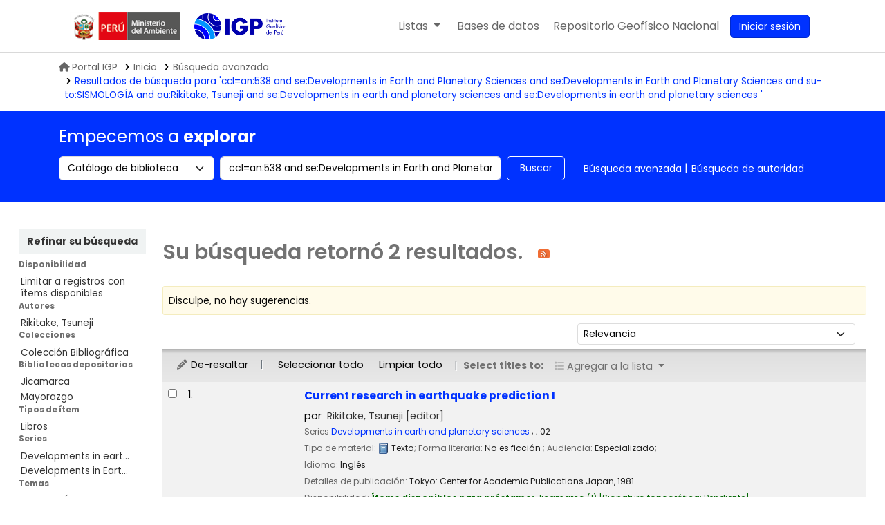

--- FILE ---
content_type: text/html; charset=UTF-8
request_url: https://biblioteca.igp.gob.pe/cgi-bin/koha/opac-search.pl?q=ccl=an%3A538%20and%20se%3ADevelopments%20in%20Earth%20and%20Planetary%20Sciences%20and%20se%3ADevelopments%20in%20Earth%20and%20Planetary%20Sciences%20and%20su-to%3ASISMOLOG%C3%8DA%20and%20au%3ARikitake%2C%20Tsuneji%20and%20se%3ADevelopments%20in%20earth%20and%20planetary%20sciences%20%20and%20se%3ADevelopments%20in%20earth%20and%20planetary%20sciences%20&sort_by=relevance_dsc&limit=au:Rikitake,%20Tsuneji
body_size: 14946
content:






















 
 
 
 
 



<!DOCTYPE html>
<!-- TEMPLATE FILE: opac-results.tt -->









<html lang="es-ES" class="no-js">
<head>

<title>
  Resultados de la búsqueda para 'ccl=an:538 and se:Developments in Earth and Planetary Sciences and se:Developments in Earth and Planetary Sciences and su-to:SISMOLOGÍA and au:Rikitake, Tsuneji and se:Developments in earth and planetary sciences  and se:Developments in earth and planetary sciences '   &rsaquo; Biblioteca IGP Koha </title>
<meta name="robots" content="noindex">



<meta http-equiv="Content-Type" content="text/html; charset=utf-8" />
<meta name="generator" content="Koha" /> <!-- leave this for stats -->
<meta name="viewport" content="width=device-width, initial-scale=1" />
<meta name="csrf-token" content="3bdb1b30498409a06151acc796a08c4786685610,c462979231815f15338267e7555b207d19e22b64,1768505841">


<link rel="shortcut icon" href="https://repositorio.igp.gob.pe/assets/igp/images/favicons/favicon.ico" type="image/x-icon" />
<link rel="apple-touch-icon" href="https://repositorio.igp.gob.pe/assets/igp/images/favicons/favicon.ico" type="image/x-icon" />

 
 
 


 <link type="text/css" href="/opac-tmpl/bootstrap-igp/css/opac_24.1100000.css" rel="stylesheet">




 <link href="/opac-tmpl/bootstrap-igp/css/print_24.1100000.css" type="text/css" rel="stylesheet" media="print">

<link rel="stylesheet" type="text/css" href="/opac-tmpl/bootstrap-igp/lib/swiper/swiper.min.css" />
<script src="/opac-tmpl/bootstrap-igp/lib/swiper/swiper.min.js"></script>

 <style>body{
  font-family: poppins;
}
.swiper-container {
  width: 100%;
}
.swiper-slide {
  min-height: 200px;
  text-align: center;
  font-size: 18px;
  background: #fff;
  /* Center slide text vertically */
  display: -webkit-box;
  display: -ms-flexbox;
  display: -webkit-flex;
  display: flex;
  -webkit-box-pack: center;
  -ms-flex-pack: center;
  -webkit-justify-content: center;
  justify-content: center;
  -webkit-box-align: center;
  -ms-flex-align: center;
  -webkit-align-items: center;
  align-items: center;
  /*opacity: .4;*/
  transition: all .5s;
  transform: scale(.9);
  width: 140px;

}
.swiper-slide.swiper-slide-active {
    opacity: 1;
    transform: scale(1);
}
.swiper-slide a {
  display: block;
  height: 200px;
  width: 100%;
}
[class^="swiper-button-"] {
  transition: all .3s ease;
  width: 20px;
  opacity: 0;
  visibility: hidden;
}
.swiper-container:hover .swiper-button-prev,
.swiper-container:hover .swiper-button-next {
  -webkit-transform: translateX(0);
  transform: translateX(0);
  opacity: 1;
  visibility: visible;
}        
.swiper-button-prev {
  -webkit-transform: translateX(20px);
  transform: translateX(20px);
}
.swiper-button-next {
  -webkit-transform: translateX(-20px);
  transform: translateX(-20px);
}
@media only screen and (max-width: 576px){
  .swiper-slide{
    max-width: 140px;
  }
}</style>





<script>
    var Koha = {};
    function _(s) { return s } // dummy function for gettext
    const is_logged_in = false
</script>

 <script src="/opac-tmpl/bootstrap-igp/es-ES/js/locale_data_24.1100000.js"></script>

<script src="/opac-tmpl/bootstrap-igp/js/Gettext_24.1100000.js"></script>
<script src="/opac-tmpl/bootstrap-igp/js/i18n_24.1100000.js"></script>

<link rel="stylesheet" type="text/css" href="/opac-tmpl/lib/fontawesome/css/fontawesome.min_24.1100000.css">
<link rel="stylesheet" href="/opac-tmpl/lib/fontawesome/css/brands.min_24.1100000.css" type="text/css">
<link rel="stylesheet" href="/opac-tmpl/lib/fontawesome/css/solid.min_24.1100000.css" type="text/css">
































































































<link href="/cgi-bin/koha/opac-search.pl?q=ccl=an%3A538%20and%20se%3ADevelopments%20in%20Earth%20and%20Planetary%20Sciences%20and%20se%3ADevelopments%20in%20Earth%20and%20Planetary%20Sciences%20and%20su-to%3ASISMOLOG%C3%8DA%20and%20au%3ARikitake%2C%20Tsuneji%20and%20se%3ADevelopments%20in%20earth%20and%20planetary%20sciences%20%20and%20se%3ADevelopments%20in%20earth%20and%20planetary%20sciences%20%20and%20au%3ARikitake%2C%20Tsuneji&count=50&sort_by=acqdate_dsc&format=rss" rel="alternate" title="Biblioteca IGP Buscar en fuente RSS" type="application/rss+xml" />
<link type="text/css" href="/opac-tmpl/lib/Chocolat/css/chocolat_24.1100000.css" rel="stylesheet">
</head>




 


 




 

<body ID="results" class="branch-default scrollto" >

































































































































<button id="scrolltocontent">Saltar al contenido principal</button>
<div id="wrapper">
	<div id="header-region" class="noprint ui-container">
		<nav class="navbar navbar-expand">
			<div id="logo-minam">
				<a class="navbar-brand" href="/cgi-bin/koha/opac-main.pl">
			</div>
			<div id="logo">
				<a class="navbar-brand" href="/cgi-bin/koha/opac-main.pl">
					 Biblioteca IGP  </a>
			</div>
			<div class="navbar-igp-right">
				
				
				<ul id="cart-list-nav" class="navbar-nav">
					
					<li class="divider-vertical"></li>
					
						
						<li class="nav-item dropdown mr-4">
							<a aria-expanded="false" aria-haspopup="true" aria-label="Mostrar desplegable con información detallada de lista" class="nav-link dropdown-toggle" data-bs-toggle="dropdown" href="/cgi-bin/koha/opac-shelves.pl" id="listsmenu" role="button" title="Mostrar listas"> <span class="listslabel">Listas</span>
							</a>
							<div aria-labelledby="listsmenu" role="menu" class="dropdown-menu">
								
								<a class="dropdown-item" href="/cgi-bin/koha/opac-shelves.pl?op=list&amp;public=1" tabindex="-1" role="menuitem"><strong>Listas públicas</strong></a>
								
								
								<a class="dropdown-item" href="/cgi-bin/koha/opac-shelves.pl?op=view&amp;shelfnumber=10&amp;sortfield=title" tabindex="-1" role="menuitem">Sismología</a>
								
								
								
								<a class="dropdown-item" href="/cgi-bin/koha/opac-shelves.pl?op=view&amp;shelfnumber=11&amp;sortfield=title" tabindex="-1" role="menuitem">Geodinámica</a>
								
								
								
								<a class="dropdown-item" href="/cgi-bin/koha/opac-shelves.pl?op=view&amp;shelfnumber=12&amp;sortfield=title" tabindex="-1" role="menuitem">Vulcanología</a>
								
								
								
								<a class="dropdown-item" href="/cgi-bin/koha/opac-shelves.pl?op=view&amp;shelfnumber=14&amp;sortfield=title" tabindex="-1" role="menuitem">Meteorología</a>
								
								
								
								<a class="dropdown-item" href="/cgi-bin/koha/opac-shelves.pl?op=view&amp;shelfnumber=15&amp;sortfield=title" tabindex="-1" role="menuitem">Climatología</a>
								
								
								
								<a class="dropdown-item" href="/cgi-bin/koha/opac-shelves.pl?op=view&amp;shelfnumber=16&amp;sortfield=title" tabindex="-1" role="menuitem">Aeronomía</a>
								
								
								
								<a class="dropdown-item" href="/cgi-bin/koha/opac-shelves.pl?op=view&amp;shelfnumber=17&amp;sortfield=title" tabindex="-1" role="menuitem">Astronomía</a>
								
								
								
								<a class="dropdown-item" href="/cgi-bin/koha/opac-shelves.pl?op=view&amp;shelfnumber=18&amp;sortfield=title" tabindex="-1" role="menuitem">Administración pública</a>
								
								
								
								<a class="dropdown-item" href="/cgi-bin/koha/opac-shelves.pl?op=view&amp;shelfnumber=19&amp;sortfield=title" tabindex="-1" role="menuitem">Oceanografía</a>
								
								
								
								
								<a class="dropdown-item listmenulink" href="/cgi-bin/koha/opac-shelves.pl?op=list&amp;public=1" tabindex="-1" role="menuitem">Ver todo</a>
								
								
								
								<div class="dropdown-divider"></div>
								
								
								<a class="dropdown-item" href="/cgi-bin/koha/opac-shelves.pl?op=list&amp;public=0" tabindex="-1" role="menuitem"><strong>Sus listas</strong></a>
								
								<a class="dropdown-item" href="/cgi-bin/koha/opac-shelves.pl?op=add_form" tabindex="-1" role="menuitem">Ingrese para crear sus propias listas</a>
								
								
							</div> <!-- / .dropdown-menu -->
						</li> <!-- / .nav-item.dropdown -->
						
					
						
						<li class="divider-vertical"></li>
						<li class="nav-item dropdown mr-4 nav-item-help">
							<a aria-expanded="false" aria-haspopup="true" aria-label="Mostrar desplegable de ayuda" class="nav-link dropdown-toggle" data-bs-toggle="dropdown" id="helpmenu" role="button" title="Mostrar ayuda"><span class="listslabel">Ayuda</span>
							</a>
							<div aria-labelledby="helpmenu" role="menu" class="dropdown-menu">
								<a class="dropdown-item" href="" tabindex="-1" role="menuitem" data-bs-toggle="modal" data-bs-target="#news_modal" id="openModalIsbn">1. Datos sobre el ISBN</a>
								<a class="dropdown-item" tabindex="-1" role="menuitem" href="/opac-tmpl/bootstrap-igp/Manual-de-usuario_Koha.pdf">2. Manual de usuario</a>
								<a class="dropdown-item" tabindex="-1" role="menuitem" href="/cgi-bin/koha/opac-page.pl?page_id=16">3. Políticas de uso</a>
							</div>
						</li> <!-- / .nav-item.dropdown -->
						<li class="divider-vertical"></li>
						<li class="nav-item mr-4 nav-item-bd">
							<a class="nav-link" href="/cgi-bin/koha/opac-main.pl#database" id="dblink" role="button" title="bases de datos">
								<span class="checkout-label">Bases de datos</span>
							</a>
						</li>
						<li class="divider-vertical"></li>
						<li class="nav-item mr-4 nav-item-regen">
							<a class="nav-link" data-bs-target="#regen_modal" data-bs-toggle="modal" href="javascript:void(0)" id="openModalRegen" role="menuitem" title="REGEN">
								<span class="checkout-label desktop-content">Repositorio Geofísico Nacional</span>
								<span class="checkout-label mobile-content">REGEN</span>
							</a>
						</li>

				</ul> <!-- / .navbar-nav -->
				
				
				
				
				<ul id="members" class="navbar-nav">
					<li class="nav-item dropdown dropdown-menu-end">
						
						
						
						<a aria-label="Ingresar a su cuenta" class="nav-link login-link loginModal-trigger" href="/cgi-bin/koha/opac-user.pl"><i class="fa fa-user fa-fw fa-icon-black fa-fw btn-sesion" aria-hidden="true"></i> <span class="userlabel btn btn-primary">Iniciar sesión</span></a>
						
						
						

						
					</li>
					<!-- Cookie consent button for non logged-in users -->
					
					<li style="display:none" id="cookieConsentDivider" class="divider-vertical" aria-hidden="true"></li>
					<li style="display:none" id="cookieConsentLi" class="nav-item" aria-hidden="true">
						<a class="nav-link" href="#" id="cookieConsentButton" name="Your cookies" role="button" title="Ver y ajustar cookies que haya consentido">
							<i class="fa fa-cookie-bite fa-fw fa-icon-black" aria-hidden="true"></i>
							<span class="cookieconsentlabel">Sus cookies consentidas</span>
						</a>
					</li>
					
					
					
					
				</ul>
				
			</div> <!-- / navbar-igp-right -->	
		</nav> <!-- /navbar -->
	</div> <!-- / header-region -->

	<!-- Login form hidden by default, used for modal window -->
	<div id="loginModal" class="modal" tabindex="-1" role="dialog" aria-labelledby="modalLoginLabel" aria-hidden="true">
		<div class="modal-dialog">
			<div class="modal-content">
				<div class="modal-header">
					<h1 class="modal-title" id="modalLoginLabel">Ingresar a su cuenta</h1>
					<button aria-label="Cerrar" class="btn-close" data-bs-dismiss="modal" type="button"></button>
				</div>
				<form action="/cgi-bin/koha/opac-user.pl" method="post" name="auth" id="modalAuth">
					<input type="hidden" name="csrf_token" value="3bdb1b30498409a06151acc796a08c4786685610,c462979231815f15338267e7555b207d19e22b64,1768505841" />

					<input type="hidden" name="has-search-query" id="has-search-query" value="" />
					<div class="modal-body">
						
						
						
						
						
						<input type="hidden" name="koha_login_context" value="opac" />
						<fieldset class="brief">
							<div class="local-login">
								
 <label for="muserid">Card number or username:</label>
<input type="text" id="muserid" name="login_userid" autocomplete="off" />
								<label for="mpassword">Contraseña:</label><input type="password" id="mpassword" name="login_password" autocomplete="off" />
								<fieldset class="action">
									<input type="hidden" name="op" value="cud-login" />
									<input class="btn btn-primary" type="submit" value="Ingresar" />
								</fieldset>
							</div>
							
							
							
						</fieldset>
						
					</div>
				</form> <!-- /#auth -->
			</div> <!-- /.modal-content -->
		</div> <!-- /.modal-dialog -->
	</div> <!-- /#modalAuth -->
	
<div class="igp-trail">
		<ul class="ui-container">	
			 
	<nav id="breadcrumbs" aria-label="Breadcrumb" class="breadcrumbs">
		<ol class="breadcrumb"> 
			<li class="breadcrumb-item">
				<a href="https://www.gob.pe/igp" title="IGP"><i class="fas fa-home mr-2">&#160;</i>Portal IGP</a> 
			</li>
 
 
 
 
 <li class="breadcrumb-item">
 
 <a href="/cgi-bin/koha/opac-main.pl" title="Inicio">Inicio</a>
 
 </li>
 

 <li class="breadcrumb-item">
 
			<a href="/cgi-bin/koha/opac-search.pl">Búsqueda avanzada</a>
			
 </li>
 

			
			
 
 <li class="breadcrumb-item active">
 <a href="#" aria-current="page">
 
			
			<span title="Ha buscado para 'an:538 and se:Developments in Earth and Planetary Sciences and se:Developments in Earth and Planetary Sciences and su-to:SISMOLOGÍA and au:Rikitake, Tsuneji and se:Developments in earth and planetary sciences  and se:Developments in earth and planetary sciences '">Resultados de búsqueda para 'ccl=an:538 and se:Developments in Earth and Planetary Sciences and se:Developments in Earth and Planetary Sciences and su-to:SISMOLOGÍA and au:Rikitake, Tsuneji and se:Developments in earth and planetary sciences  and se:Developments in earth and planetary sciences '</span>
			
			
 </a>
 </li>
 
 		</ol>
 	</nav>

		</ul>
 	</div>
	







































































































<div class="search-section mb-4 d-print-none">
	<div class="ui-container">
		
		<div class="row">
			<h2> Empecemos a <b> explorar </b> </h2>
		</div>
		<div class="row">
			<div class="col pb-3">
				<div id="opac-main-search" class="mastheadsearch row">
					
					<form name="searchform" method="get" action="/cgi-bin/koha/opac-search.pl" id="searchform" class="col-md-12 col-lg-7 col-xl-8">
						<div class="row gx-2">
							<div class="col-sm-auto order-2 order-sm-2">
								<label for="masthead_search" class="visually-hidden">Search the catalog by:</label>
								<select name="idx" id="masthead_search" class="form-select">
									
									<option value="" data-placeholder=" Buscar por palabra clave">Catálogo de biblioteca</option>
									
									
									<option value="ti" data-placeholder=" Buscar por título">Título</option>
									
									
									<option value="au" data-placeholder=" Buscar por autor">Autor</option>
									
									
									<option value="su" data-placeholder=" Buscar por materia">Tema</option>
									
									
									<option value="nb" data-placeholder=" Buscar por ISBN">ISBN</option>
									
									
									<option value="ns" data-placeholder=" Buscar por ISSN">ISSN</option>
									
									
									<option value="se" data-placeholder=" Buscar por series">Series</option>
									
									
									
									<option value="callnum" data-placeholder=" Buscar por signatura topográfica">Signatura topográfica</option>
									
									
								</select>
							</div> <!-- /.col-sm-auto -->

							<div class="col order-4 order-sm-3">
								
								<label for="translControl1" class="visually-hidden">Buscar en el catálogo por palabra clave</label>
								<input class="transl1 form-control" id="translControl1" name="q" placeholder="Buscar en el catálogo por palabra clave" type="text" value="ccl=an:538 and se:Developments in Earth and Planetary Sciences and se:Developments in Earth and Planetary Sciences and su-to:SISMOLOGÍA and au:Rikitake, Tsuneji and se:Developments in earth and planetary sciences  and se:Developments in earth and planetary sciences " /><span id="translControl"></span>
								
							</div> <!-- /.col -->

							
							
							
							
							

							<div class="order-5 col-sm-auto">
								<button aria-label="Buscar" class="btn btn-outline" id="searchsubmit" title="Buscar" type="submit">
									Buscar
								</button>
							</div>

						</div> <!-- /.form-row -->
						<input type="hidden" name="weight_search" value="1">
					</form>
					
					<ul class="nav col-auto" id="moresearches">
						<li class="nav-item">
							<a href="/cgi-bin/koha/opac-search.pl">Búsqueda avanzada</a>
						</li>
						
						
						
						<li class="nav-item">
							<a href="/cgi-bin/koha/opac-authorities-home.pl">Búsqueda de autoridad</a>
						</li>
						
						
						
						
						
						
						
						
						
 

					</ul> <!-- /.nav#moresearches -->
				</div><!-- /#opac-main-search -->
			</div> <!-- /.col -->
		</div> <!-- /.row -->
		

		
	</div> <!-- /.container-fluid -->
</div>

 <div class="main">
 

 <div class="container-fluid">
 <div class="row">
 
 <div class="col-lg-2">
 <div id="facetcontainer">
 <!-- FACETS START -->
 


























 <div id="search-facets">
 <h2><a href="#" class="menu-collapse-toggle">Refinar su búsqueda</a></h2>
 <ul class="menu-collapse">
 
 <li id="availability_facet"><h3 id="facet-availability">Disponibilidad</h3>
 <ul>
 <li>
 
 <a href="/cgi-bin/koha/opac-search.pl?q=ccl=an%3A538%20and%20se%3ADevelopments%20in%20Earth%20and%20Planetary%20Sciences%20and%20se%3ADevelopments%20in%20Earth%20and%20Planetary%20Sciences%20and%20su-to%3ASISMOLOG%C3%8DA%20and%20au%3ARikitake%2C%20Tsuneji%20and%20se%3ADevelopments%20in%20earth%20and%20planetary%20sciences%20%20and%20se%3ADevelopments%20in%20earth%20and%20planetary%20sciences%20%20and%20au%3ARikitake%2C%20Tsuneji&amp;sort_by=relevance_dsc&amp;limit=available">Limitar a registros con ítems disponibles</a>
 
 </li>
 </ul>
 
 </li>

 
 
 <li id="au_id">
 
 <h3 id="facet-authors">Autores</h3>
 
 <ul>
 
 
 
 
 
 
 
 
 
 
 
 <li>
 
 
 
 <span class="facet-label"><a href="/cgi-bin/koha/opac-search.pl?q=ccl=an%3A538%20and%20se%3ADevelopments%20in%20Earth%20and%20Planetary%20Sciences%20and%20se%3ADevelopments%20in%20Earth%20and%20Planetary%20Sciences%20and%20su-to%3ASISMOLOG%C3%8DA%20and%20au%3ARikitake%2C%20Tsuneji%20and%20se%3ADevelopments%20in%20earth%20and%20planetary%20sciences%20%20and%20se%3ADevelopments%20in%20earth%20and%20planetary%20sciences%20%20and%20au%3ARikitake%2C%20Tsuneji&amp;sort_by=relevance_dsc&amp;count=20&limit=au:Rikitake,%20Tsuneji" title="Rikitake, Tsuneji">Rikitake, Tsuneji</a></span>
 
 
 </li>
 
 
 </ul>
 </li>
 
 
 
 <li id="ccode_id">
 
 <h3 id="facet-collections">Colecciones</h3>
 
 <ul>
 
 
 
 
 
 
 
 
 
 
 
 <li>
 
 
 
 <span class="facet-label"><a href="/cgi-bin/koha/opac-search.pl?q=ccl=an%3A538%20and%20se%3ADevelopments%20in%20Earth%20and%20Planetary%20Sciences%20and%20se%3ADevelopments%20in%20Earth%20and%20Planetary%20Sciences%20and%20su-to%3ASISMOLOG%C3%8DA%20and%20au%3ARikitake%2C%20Tsuneji%20and%20se%3ADevelopments%20in%20earth%20and%20planetary%20sciences%20%20and%20se%3ADevelopments%20in%20earth%20and%20planetary%20sciences%20%20and%20au%3ARikitake%2C%20Tsuneji&amp;sort_by=relevance_dsc&amp;count=20&limit=ccode:COBI" title="COBI">Colección Bibliográfica</a></span>
 
 
 </li>
 
 
 </ul>
 </li>
 
 
 
 <li id="holdingbranch_id">
 
 <h3 id="facet-holding-libraries">Bibliotecas depositarias</h3>
 
 <ul>
 
 
 
 
 
 
 
 
 
 
 
 <li>
 
 
 
 <span class="facet-label"><a href="/cgi-bin/koha/opac-search.pl?q=ccl=an%3A538%20and%20se%3ADevelopments%20in%20Earth%20and%20Planetary%20Sciences%20and%20se%3ADevelopments%20in%20Earth%20and%20Planetary%20Sciences%20and%20su-to%3ASISMOLOG%C3%8DA%20and%20au%3ARikitake%2C%20Tsuneji%20and%20se%3ADevelopments%20in%20earth%20and%20planetary%20sciences%20%20and%20se%3ADevelopments%20in%20earth%20and%20planetary%20sciences%20%20and%20au%3ARikitake%2C%20Tsuneji&amp;sort_by=relevance_dsc&amp;count=20&limit=holdingbranch:3" title="3">Jicamarca</a></span>
 
 
 </li>
 
 
 
 
 <li>
 
 
 
 <span class="facet-label"><a href="/cgi-bin/koha/opac-search.pl?q=ccl=an%3A538%20and%20se%3ADevelopments%20in%20Earth%20and%20Planetary%20Sciences%20and%20se%3ADevelopments%20in%20Earth%20and%20Planetary%20Sciences%20and%20su-to%3ASISMOLOG%C3%8DA%20and%20au%3ARikitake%2C%20Tsuneji%20and%20se%3ADevelopments%20in%20earth%20and%20planetary%20sciences%20%20and%20se%3ADevelopments%20in%20earth%20and%20planetary%20sciences%20%20and%20au%3ARikitake%2C%20Tsuneji&amp;sort_by=relevance_dsc&amp;count=20&limit=holdingbranch:1" title="1">Mayorazgo</a></span>
 
 
 </li>
 
 
 </ul>
 </li>
 
 
 
 <li id="itype_id">
 
 <h3 id="facet-itemtypes">Tipos de ítem</h3>
 
 <ul>
 
 
 
 
 
 
 
 
 
 
 
 <li>
 
 
 
 <span class="facet-label"><a href="/cgi-bin/koha/opac-search.pl?q=ccl=an%3A538%20and%20se%3ADevelopments%20in%20Earth%20and%20Planetary%20Sciences%20and%20se%3ADevelopments%20in%20Earth%20and%20Planetary%20Sciences%20and%20su-to%3ASISMOLOG%C3%8DA%20and%20au%3ARikitake%2C%20Tsuneji%20and%20se%3ADevelopments%20in%20earth%20and%20planetary%20sciences%20%20and%20se%3ADevelopments%20in%20earth%20and%20planetary%20sciences%20%20and%20au%3ARikitake%2C%20Tsuneji&amp;sort_by=relevance_dsc&amp;count=20&limit=itype:BK" title="BK">Libros</a></span>
 
 
 </li>
 
 
 </ul>
 </li>
 
 
 
 <li id="se_id">
 
 <h3 id="facet-series">Series</h3>
 
 <ul>
 
 
 
 
 
 
 
 
 
 
 
 <li>
 
 
 
 <span class="facet-label"><a href="/cgi-bin/koha/opac-search.pl?q=ccl=an%3A538%20and%20se%3ADevelopments%20in%20Earth%20and%20Planetary%20Sciences%20and%20se%3ADevelopments%20in%20Earth%20and%20Planetary%20Sciences%20and%20su-to%3ASISMOLOG%C3%8DA%20and%20au%3ARikitake%2C%20Tsuneji%20and%20se%3ADevelopments%20in%20earth%20and%20planetary%20sciences%20%20and%20se%3ADevelopments%20in%20earth%20and%20planetary%20sciences%20%20and%20au%3ARikitake%2C%20Tsuneji&amp;sort_by=relevance_dsc&amp;count=20&limit=se:Developments%20in%20earth%20and%20planetary%20sciences" title="Developments in earth and planetary sciences">Developments in eart...</a></span>
 
 
 </li>
 
 
 
 
 <li>
 
 
 
 <span class="facet-label"><a href="/cgi-bin/koha/opac-search.pl?q=ccl=an%3A538%20and%20se%3ADevelopments%20in%20Earth%20and%20Planetary%20Sciences%20and%20se%3ADevelopments%20in%20Earth%20and%20Planetary%20Sciences%20and%20su-to%3ASISMOLOG%C3%8DA%20and%20au%3ARikitake%2C%20Tsuneji%20and%20se%3ADevelopments%20in%20earth%20and%20planetary%20sciences%20%20and%20se%3ADevelopments%20in%20earth%20and%20planetary%20sciences%20%20and%20au%3ARikitake%2C%20Tsuneji&amp;sort_by=relevance_dsc&amp;count=20&limit=se:Developments%20in%20Earth%20and%20Planetary%20Sciences" title="Developments in Earth and Planetary Sciences">Developments in Eart...</a></span>
 
 
 </li>
 
 
 </ul>
 </li>
 
 
 
 <li id="su-to_id">
 
 <h3 id="facet-topics">Temas</h3>
 
 <ul>
 
 
 
 
 
 
 
 
 
 
 
 <li>
 
 
 
 <span class="facet-label"><a href="/cgi-bin/koha/opac-search.pl?q=ccl=an%3A538%20and%20se%3ADevelopments%20in%20Earth%20and%20Planetary%20Sciences%20and%20se%3ADevelopments%20in%20Earth%20and%20Planetary%20Sciences%20and%20su-to%3ASISMOLOG%C3%8DA%20and%20au%3ARikitake%2C%20Tsuneji%20and%20se%3ADevelopments%20in%20earth%20and%20planetary%20sciences%20%20and%20se%3ADevelopments%20in%20earth%20and%20planetary%20sciences%20%20and%20au%3ARikitake%2C%20Tsuneji&amp;sort_by=relevance_dsc&amp;count=20&limit=su-to:PREDICCI%C3%93N%20DEL%20TERREMOTO" title="PREDICCIÓN DEL TERREMOTO">PREDICCIÓN DEL TERRE...</a></span>
 
 
 </li>
 
 
 
 
 <li>
 
 
 
 <span class="facet-label"><a href="/cgi-bin/koha/opac-search.pl?q=ccl=an%3A538%20and%20se%3ADevelopments%20in%20Earth%20and%20Planetary%20Sciences%20and%20se%3ADevelopments%20in%20Earth%20and%20Planetary%20Sciences%20and%20su-to%3ASISMOLOG%C3%8DA%20and%20au%3ARikitake%2C%20Tsuneji%20and%20se%3ADevelopments%20in%20earth%20and%20planetary%20sciences%20%20and%20se%3ADevelopments%20in%20earth%20and%20planetary%20sciences%20%20and%20au%3ARikitake%2C%20Tsuneji&amp;sort_by=relevance_dsc&amp;count=20&limit=su-to:SISMOLOG%C3%8DA" title="SISMOLOGÍA">SISMOLOGÍA</a></span>
 
 
 </li>
 
 
 
 
 <li>
 
 
 
 <span class="facet-label"><a href="/cgi-bin/koha/opac-search.pl?q=ccl=an%3A538%20and%20se%3ADevelopments%20in%20Earth%20and%20Planetary%20Sciences%20and%20se%3ADevelopments%20in%20Earth%20and%20Planetary%20Sciences%20and%20su-to%3ASISMOLOG%C3%8DA%20and%20au%3ARikitake%2C%20Tsuneji%20and%20se%3ADevelopments%20in%20earth%20and%20planetary%20sciences%20%20and%20se%3ADevelopments%20in%20earth%20and%20planetary%20sciences%20%20and%20au%3ARikitake%2C%20Tsuneji&amp;sort_by=relevance_dsc&amp;count=20&limit=su-to:TERREMOTOS" title="TERREMOTOS">TERREMOTOS</a></span>
 
 
 </li>
 
 
 </ul>
 </li>
 
 
 </ul>
 </div> <!-- / #search-facets -->

 


 <!-- FACETS END -->
 </div>
 </div>
 

 
 <div class="col-lg-10 maincontent">
 

 
 
 <h1 id="numresults">
 Su búsqueda retornó 2 resultados. <a aria-label="Suscribirse a esta búsqueda" class="btn btn-link rsssearchlink noprint" href="/cgi-bin/koha/opac-search.pl?q=ccl=an%3A538%20and%20se%3ADevelopments%20in%20Earth%20and%20Planetary%20Sciences%20and%20se%3ADevelopments%20in%20Earth%20and%20Planetary%20Sciences%20and%20su-to%3ASISMOLOG%C3%8DA%20and%20au%3ARikitake%2C%20Tsuneji%20and%20se%3ADevelopments%20in%20earth%20and%20planetary%20sciences%20%20and%20se%3ADevelopments%20in%20earth%20and%20planetary%20sciences%20%20and%20au%3ARikitake%2C%20Tsuneji&count=50&sort_by=acqdate_dsc&format=rss">
 <i aria-hidden="true" class="fa fa-rss rsssearchicon" title="Suscribirse a esta búsqueda"></i>
 </a>
 </h1>
 
 
 

 <div id="userresults">
 
 <div id="didyoumean">¿No encontró lo que esperaba? Pruebe buscando <a href="/cgi-bin/koha/svc/suggestion?render=standalone&amp;q=ccl%3Dan%3A538%20and%20se%3ADevelopments%20in%20Earth%20and%20Planetary%20Sciences%20and%20se%3ADevelopments%20in%20Earth%20and%20Planetary%20Sciences%20and%20su-to%3ASISMOLOG%C3%8DA%20and%20au%3ARikitake%2C%20Tsuneji%20and%20se%3ADevelopments%20in%20earth%20and%20planetary%20sciences%20%20and%20se%3ADevelopments%20in%20earth%20and%20planetary%20sciences%20">sugerencias</a></div>
 

 
 
 
 

 <!-- Search Results Table -->
 

 <div class="searchresults">
 <form action="/cgi-bin/koha/opac-search.pl" method="get" name="bookbag_form" id="bookbag_form">
 <legend class="sr-only">Ordenar</legend>
 
 
 <input type="hidden" name="q" value="ccl=an:538 and se:Developments in Earth and Planetary Sciences and se:Developments in Earth and Planetary Sciences and su-to:SISMOLOGÍA and au:Rikitake, Tsuneji and se:Developments in earth and planetary sciences  and se:Developments in earth and planetary sciences  and au:Rikitake, Tsuneji"/>
 
 
 

 <div id="floating" class="">
 <div id="toolbar" class="toolbar row align-items-center">
 <div id="top-pages" class="col">
 


 </div>
 
 <div class="sort_by col-sm-auto">
 <label for="sort_by" class="sr-only">Ordenar por:</label>
 <select id="sort_by" class="resort form-select form-select-sm" name="sort_by">
 <option value="relevance">Relevancia</option>
<optgroup label="Popularidad">
 
 <option value="popularity_dsc">Popularidad (mayor a menor)</option>
 
 
 <option value="popularity_asc">Popularidad (menor a mayor)</option>
 
</optgroup>
<optgroup label="Autor">
 
 <option value="author_az">Autor (A-Z)</option>
 
 
 <option value="author_za">Autor (Z-A)</option>
 
</optgroup>
<optgroup label="Signatura topográfica">
 
 <option value="call_number_asc">Signatura topográfica (0-9 a A-Z)</option>
 
 
 <option value="call_number_dsc">Signatura topográfica (Z-A a 9-0)</option>
 
</optgroup>
<optgroup label="Fechas">
 
 <option value="pubdate_dsc">Publicación/Fecha de Copyright: Nuevos a viejos</option>
 
 
 <option value="pubdate_asc">Publicación/Fecha de Copyright: Viejos a nuevos</option>
 
 
 <option value="acqdate_dsc">Fecha de adquisición: Nuevos a viejos</option>
 
 
 <option value="acqdate_asc">Fecha de adquisición: Viejos a nuevos</option>
 
</optgroup>
<optgroup label="Título">
 
 <option value="title_az">Título (A-Z)</option>
 
 
 <option value="title_za">Título (Z-A)</option>
 
</optgroup>

 </select>

 
 </div> <!-- /.sort_by -->
 <div id="sortsubmit" class="sort_by col-auto">
 <input class="btn btn-primary btn-sm clearfix" type="submit" value="Ir" />
 </div> <!-- /.sort_by -->
 
 </div> <!-- / #toolbar -->

 <div class="selections-toolbar toolbar noprint">
 
 <div class="highlight_controls noprint">
 <a href="#" class="btn btn-link btn-sm highlight_toggle" id="highlight_toggle_off"><i class="fa-fw fa-solid fa-pencil" aria-hidden="true"></i> De-resaltar</a>
 <a href="#" class="btn btn-link btn-sm highlight_toggle" id="highlight_toggle_on"><i class="fa-fw fa-solid fa-pencil" aria-hidden="true"></i> Resaltar</a>
 </div>
 

 <div class="check_control">
 <!-- checkall, clearall are now needed for placehold -->
 <span class="clearall">
 <a id="CheckAll" class="btn btn-link btn-sm" href="#">Seleccionar todo</a>
 </span>
 <span class="checkall">
 <a id="CheckNone" class="btn btn-link btn-sm" href="#">Limpiar todo</a>
 </span>
 </div>

 <div class="links">
 
 <span class="selections">Seleccionar títulos para:</span>
 

 

 
 <div class="btn-group">
 <button type="button" class="btn btn-link btn-xs dropdown-toggle" data-bs-toggle="dropdown" aria-haspopup="true" aria-expanded="false">
 <i class="fa fa-list" aria-hidden="true"></i> Agregar a la lista <span class="caret"></span>
 </button>
 <div class="dropdown-menu">
 
 
 <div class="dropdown-divider"></div>
 
 <a href="#" class="dropdown-item addtolist newlist">Nueva lista</a>
 </div>
 </div>
 

 

 

 
 </div> <!-- / .links -->
 
</div> <!-- / .selections-toolbar -->

 </div> <!-- /#floating -->

 <!-- TABLE RESULTS START -->
 <table class="table table-striped">
 <caption class="sr-only">Resultados</caption>

 <!-- Actual Search Results -->
 
 <tr>
 
 
 
 
 <td class="selectcol">
 
 
 <input aria-label="Seleccionar resultado de búsqueda: Current research in earthquake prediction I" class="cb" id="bib11979" name="biblionumber" type="checkbox" value="11979" /> <label for="bib11979"></label>
 
 
 </td>

 
 <td class="numcol">
 
 1.
 
 </td>

 
 
 <td class="covercol">
 
<div class="bookcover">
 <div class="cover-slider cover-slides itemtype_BK" data-biblionumber="11979" data-title="Current research in earthquake prediction I" data-isbn="902771133X" data-isbn="902771133X">
 
 <div class="cover-image local-coverimg">
 <a href="/cgi-bin/koha/opac-image.pl?biblionumber=11979">
 <span class="11979" id="local-thumbnail-11979" data-link="/cgi-bin/koha/opac-image.pl?biblionumber=11979"></span>
 </a>
 <div class="hint">Imagen de cubierta local</div>
 </div>
 

 

 

 

 

 

 
 

 
 </div> <!-- /.cover-slider -->

</div><!-- / .bookcover -->

 </td>
 
 
 <td class="bibliocol">
 
 <!-- COinS / Openurl -->
 <span class="Z3988" title="ctx_ver=Z39.88-2004&amp;amp;rft_val_fmt=info%3Aofi%2Ffmt%3Akev%3Amtx%3Abook&amp;amp;rft.genre=book&amp;amp;rft.btitle=Current%20research%20in%20earthquake%20prediction%20I&amp;amp;rft.isbn=90-277-1133-X&amp;amp;rft.au=Rikitake%2C%20Tsuneji&amp;amp;rft.pub=Center%20for%20Academic%20Publications%20Japan%2C&amp;amp;rft.date=1981"></span>
 
 <div id="title_summary_11979" class="title_summary">

 

<a href="/cgi-bin/koha/opac-detail.pl?biblionumber=11979" class="title">Current research in earthquake prediction I </a><span class="byAuthor">por</span> <ul class="author resource_list"><li><a href="/cgi-bin/koha/opac-search.pl?q=an:2064">Rikitake, Tsuneji<span class="relatorcode"> [editor]</span></a></li></ul><span class="results_summary series"><span class="label">Series </span><a href="/cgi-bin/koha/opac-search.pl?q=se,phr:%22Developments%20in%20earth%20and%20planetary%20sciences%20%22">Developments in earth and planetary sciences</a> ; ; 02</span><div class="results_summary type">
<span class="results_material_type"><span class="label">Tipo de material: </span><img alt="Texto" class="materialtype mt_icon_BK" src="/opac-tmpl/lib/famfamfam/BK.png"> Texto</span><span class="results_contents_literary"><span class="label">; Forma literaria: </span>
 No es ficción </span><span class="results_audience"><span class="label">; Audiencia: </span>
 Especializado; </span> </div><span class="results_summary languages"><span class="language"><span class="label">Idioma: </span><span class="lang_code-eng">Inglés</span><span class="separator"> </span></span></span><div class="results_summary publisher">
<span class="label">Detalles de publicación: </span><span class="publisher_place" property="location">Tokyo:</span> <span property="name" class="publisher_name">Center for Academic Publications Japan,</span> <span property="datePublished" class="publisher_date">1981</span>
</div><div class="results_summary availability">
<span class="label">Disponibilidad: </span><span class="available reallyavailable"><span class="AvailabilityLabel"><strong>Ítems disponibles para préstamo: </strong></span><span class="ItemSummary"><span class="available"><span class="ItemBranch">Jicamarca</span> (1)<span class="CallNumberAndLabel"><span class="LabelCallNumber">Signatura topográfica: </span><span class="CallNumber">Pendiente</span></span>. </span></span></span>
</div>




 

 

 

 

 

 



 
 <div class="results_summary ratings">
 
 
 <div class="br-wrapper br-theme-fontawesome-stars">
 <div class="br-widget br-readonly">
 
 
 <a href="#"></a>
 
 
 
 <a href="#"></a>
 
 
 
 <a href="#"></a>
 
 
 
 <a href="#"></a>
 
 
 
 <a href="#"></a>
 
 
 </div>
 </div>

 
 <br />
 
 </div> <!-- / .results_summary -->
 

 <div class="actions-menu noprint">
 

 

 
 
 

 

 
 
 <span class="actions"><a class="addtoshelf btn btn-link btn-sm" href="/cgi-bin/koha/opac-addbybiblionumber.pl?biblionumber=11979"><i class="fa fa-fw fa-list" aria-hidden="true"></i> Guardar en listas</a></span>
 
 

 
</div>


 </div>

 </td>
 </tr>
 
 <tr>
 
 
 
 
 <td class="selectcol">
 
 
 <input aria-label="Seleccionar resultado de búsqueda: Earthquake forecasting and warning" class="cb" id="bib13486" name="biblionumber" type="checkbox" value="13486" /> <label for="bib13486"></label>
 
 
 </td>

 
 <td class="numcol">
 
 2.
 
 </td>

 
 
 <td class="covercol">
 
<div class="bookcover">
 <div class="cover-slider cover-slides itemtype_BK" data-biblionumber="13486" data-title="Earthquake forecasting and warning" data-isbn="9027712182" data-isbn="9027712182">
 
 <div class="cover-image local-coverimg">
 <a href="/cgi-bin/koha/opac-image.pl?biblionumber=13486">
 <span class="13486" id="local-thumbnail-13486" data-link="/cgi-bin/koha/opac-image.pl?biblionumber=13486"></span>
 </a>
 <div class="hint">Imagen de cubierta local</div>
 </div>
 

 

 

 

 

 

 
 

 
 </div> <!-- /.cover-slider -->

</div><!-- / .bookcover -->

 </td>
 
 
 <td class="bibliocol">
 
 <!-- COinS / Openurl -->
 <span class="Z3988" title="ctx_ver=Z39.88-2004&amp;amp;rft_val_fmt=info%3Aofi%2Ffmt%3Akev%3Amtx%3Abook&amp;amp;rft.genre=book&amp;amp;rft.btitle=Earthquake%20forecasting%20and%20warning&amp;amp;rft.isbn=90-277-1218-2&amp;amp;rft.au=Rikitake%2C%20Tsuneji&amp;amp;rft.pub=Center%20for%20Academic%20Publications%20Japan%2C&amp;amp;rft.date=1982"></span>
 
 <div id="title_summary_13486" class="title_summary">

 

<a href="/cgi-bin/koha/opac-detail.pl?biblionumber=13486" class="title">Earthquake forecasting and warning </a><span class="byAuthor">por</span> <ul class="author resource_list"><li><a href="/cgi-bin/koha/opac-search.pl?q=an:2064">Rikitake, Tsuneji<span class="relatorcode"> [autor]</span></a></li></ul><span class="results_summary series"><span class="label">Series </span><a href="/cgi-bin/koha/opac-search.pl?q=se,phr:%22Developments%20in%20Earth%20and%20Planetary%20Sciences%22">Developments in Earth and Planetary Sciences</a> ; , 3</span><div class="results_summary type">
<span class="results_material_type"><span class="label">Tipo de material: </span><img alt="Texto" class="materialtype mt_icon_BK" src="/opac-tmpl/lib/famfamfam/BK.png"> Texto</span><span class="results_format"><span class="label">; Formato: </span>
 caracteres normales </span><span class="results_contents_literary"></span><span class="results_audience"><span class="label">; Audiencia: </span>
 Especializado; </span> </div><span class="results_summary languages"><span class="language"><span class="label">Idioma: </span><span class="lang_code-eng">Inglés</span><span class="separator"> </span></span></span><div class="results_summary publisher">
<span class="label">Detalles de publicación: </span><span class="publisher_place" property="location">Dordrecht:</span> <span property="name" class="publisher_name">Center for Academic Publications Japan,</span> <span property="datePublished" class="publisher_date">1982</span>
</div><div class="results_summary availability">
<span class="label">Disponibilidad: </span><span class="available reallyavailable"><span class="AvailabilityLabel"><strong>Ítems disponibles para préstamo: </strong></span><span class="ItemSummary"><span class="available"><span class="ItemBranch">Mayorazgo</span> (1)<span class="CallNumberAndLabel"><span class="LabelCallNumber">Signatura topográfica: </span><span class="CallNumber">551.22/R58</span></span>. </span></span></span>
</div>




 

 

 

 

 

 



 
 <div class="results_summary ratings">
 
 
 <div class="br-wrapper br-theme-fontawesome-stars">
 <div class="br-widget br-readonly">
 
 
 <a href="#"></a>
 
 
 
 <a href="#"></a>
 
 
 
 <a href="#"></a>
 
 
 
 <a href="#"></a>
 
 
 
 <a href="#"></a>
 
 
 </div>
 </div>

 
 <br />
 
 </div> <!-- / .results_summary -->
 

 <div class="actions-menu noprint">
 

 

 
 
 

 

 
 
 <span class="actions"><a class="addtoshelf btn btn-link btn-sm" href="/cgi-bin/koha/opac-addbybiblionumber.pl?biblionumber=13486"><i class="fa fa-fw fa-list" aria-hidden="true"></i> Guardar en listas</a></span>
 
 

 
</div>


 </div>

 </td>
 </tr>
 
 </table>
 </form> <!-- / #bookbag_form -->

 <form id="hold_form" name="hold_form" method="get" action="/cgi-bin/koha/opac-reserve.pl">
 <!-- The value will be set by holdBiblioNums() in basket.js -->
 <input id="hold_form_biblios" type="hidden" name="biblionumbers" value=""/>
 </form>
 </div> <!-- / .searchresults -->

 <div id="bottom-pages">

</div>

 

 
 
 </div> <!-- / #userresults -->
 </div> <!-- /.span10/12 -->
 </div> <!-- / .row -->
 </div> <!-- / .container-fluid -->
 </div><!-- / .main -->




































































































 
 
 <div class="container-fluid">
 <div class="row">
 <div class="col">
 
 
 <div id="opaccredits">
 
 <div class="es-ES_item">
 
 <div class="es-ES_body">
<!-- Google tag (gtag.js) -->
<script async src="https://www.googletagmanager.com/gtag/js?id=G-WYG9W6DYMX"></script>
<script>
  window.dataLayer = window.dataLayer || [];
  function gtag(){dataLayer.push(arguments);}
  gtag('js', new Date());

  gtag('config', 'G-WYG9W6DYMX');
</script>

</div>
 </div>
 
 <div class="default_item">
 
 <div class="default_body"></div>
 </div>
 
 </div>
 

 </div>
 </div>
 </div>
 
 </div> <!-- / #wrapper in masthead.inc -->

 <footer class="footer pb-3 mt-4  d-print-none">
	<div class="ui-container ">
		<div class="row">
			<div class="col-md-3 mb-3">
				<h6 class="mb-3">Contáctanos</h6>
				<ul>
					<li><p>Lunes a Viernes de 08:30 a 16:30</p></li>
					<li>
						<p>
						Calle Badajoz Mz.Ñ Lt 08 y 09 , Urb. Mayorazgo 4ta Etapa - Ate - Lima - Lima - Perú
						</p>
					</li>
					<li>
						<p>
						<a class="footer__link" href="mailto:regen@igp.gob.pe">
							biblioteca@igp.gob.pe
						</a>
						</p>
					</li>
					<li><p>(51) 13172300</p></li>
				</ul>
			</div>
			<div class="col-md-3 mb-3">
				<h6 class="mb-3">Enlaces de interés</h6>
				<ul>
					<li class="mb-1">
						<a
						class="footer__link"
						target="_blank"
						href="https://www.gob.pe/institucion/igp/informes-publicaciones/3202358-sistema-de-gestion-antisoborno"
						>1. Consultas del ciudadano
						</a>
					</li>
					<li class="mb-1">
						<p>
						<a
						class="footer__link"
						target="_blank"
						href="https://www.gob.pe/institucion/igp/informes-publicaciones/3201185-sistema-de-gestion-de-la-calidad"
						>2. Reporte de inquietudes
						</a>
						</p>
					</li>
					<li class="mb-1">
						<p>
						<a
						class="footer__link"
						target="_blank"
						href="https://www.gob.pe/institucion/igp/informes-publicaciones/3200157-sistema-de-gestion-de-seguridad-de-la-informacion"
						>3. Denuncias de corupción
						</a>
						</p>
					</li>
					<li class="mb-1"> <a
						class="footer__link"
						target="_blank"
						href="https://www.gob.pe/institucion/igp/colecciones/6444-certificaciones-iso"
						>
						4. Certificaciones ISO’s
						</a></li>
					<li class="mb-1"> <a
						class="footer__link"
						target="_blank"
						href="https://www.gob.pe/institucion/igp/colecciones/6444-certificaciones-iso"
						>
						5. Solicitud de acceso a la infomación pública
						</a></li>
					<li class="mb-1"> <a
					class="footer__link"
					target="_blank"
					href="https://www.gob.pe/institucion/igp/colecciones/6444-certificaciones-iso"
					>
					6. Portal de transparencia
					</a></li>
				</ul>
			</div>
			<div class="col-md-4 mb-3">
				<h6 class="mb-3">Redes Sociales</h6>
				<ul class="social-icons justify-content-between">
					<li>
						<a class="footer__link icon-link" target="_blank" href="https://www.facebook.com/igp.peru" aria-label="Facebook">
								<i class="fab fa-facebook" aria-hidden="true"></i>
						</a>
					</li>
					<li>
							<a class="footer__link icon-link" target="_blank" href="https://twitter.com/igp_peru" aria-label="Twitter">
								<i class="fab fa-twitter" aria-hidden="true"></i>
							</a>
					</li>
					<li>
							<a class="footer__link icon-link" target="_blank" href="https://www.instagram.com/igp.peru" aria-label="Instagram">
								<i class="fab fa-instagram" aria-hidden="true"></i>
							</a>
					</li>
					
					<li>
						<a class="footer__link icon-link" target="_blank" href="https://www.linkedin.com/company/igpperu/" aria-label="Linkedin" >
							<i class="fab fa-linkedin" aria-hidden="true"></i>
						</a>
					</li>
					<li>
							<a class="footer__link icon-link" target="_blank" href="https://www.youtube.com/igp_videos" aria-label="Youtube">
								<i class="fab fa-youtube" aria-hidden="true"></i>
							</a>
					</li>
					<li>
						<a class="footer__link icon-link" target="_blank" href="https://www.tiktok.com/@igp.peru" aria-label="Tiktok">
						<i class="fa-brands fa-tiktok"></i>
						</a>
					</li>
					<li>
						<a class="footer__link icon-link" target="_blank" href="https://www.whatsapp.com/channel/igp.peru" aria-label="WhatsApp">
						<i class="fa-brands fa-whatsapp"></i>
						</a>
					</li>
					<li>
						<a class="footer__link icon-link" target="_blank" href="https://www.flickr.com/people/156092703@N08/" aria-label="Flickr">
							<i class="fab fa-flickr" aria-hidden="true"></i>
						</a>
					</li>
				<ul>
			</div>
			<div class="col-md-2 footer__slogan mb-3">
				<img src="/opac-tmpl/bootstrap-igp/images/logo_igp_white.png">						
				<div><span>Ciencia para protegernos.</span> </div>
				<div><span>Ciencia para avanzar</span> </div>
				<div class="footer__rights mt-2"><span>© 2024 IGP , todos los derechos reservados</span> </div>
			</div>
		</div>
	</div>
</footer>




<!-- CookieConsentedJS code that may run -->


<!-- JavaScript includes -->
<script src="/opac-tmpl/lib/jquery/jquery-3.6.0.min_24.1100000.js"></script>
<script src="/opac-tmpl/lib/jquery/jquery-migrate-3.3.2.min_24.1100000.js"></script>
<script src="/opac-tmpl/lib/bootstrap/js/bootstrap.bundle.min_24.1100000.js"></script>
<script src="/opac-tmpl/lib/fontfaceobserver/fontfaceobserver.min_24.1100000.js"></script>
<script src="/opac-tmpl/lib/enquire/enquire.min_24.1100000.js"></script>
<script>
    let logged_in_user_id = "";
</script>
<script src="/opac-tmpl/bootstrap-igp/js/global_24.1100000.js"></script>


<script>
    
        var query_desc = "an:538 and se:Developments in Earth and Planetary Sciences and se:Developments in Earth and Planetary Sciences and su-to:SISMOLOGÍA and au:Rikitake, Tsuneji and se:Developments in earth and planetary sciences  and se:Developments in earth and planetary sciences ";
        var querystring = "ccl=an:538 and se:Developments in Earth and Planetary Sciences and se:Developments in Earth and Planetary Sciences and su-to:SISMOLOGÍA and au:Rikitake, Tsuneji and se:Developments in earth and planetary sciences  and se:Developments in earth and planetary sciences ";
        var query_cgi = "q=ccl=an%3A538%20and%20se%3ADevelopments%20in%20Earth%20and%20Planetary%20Sciences%20and%20se%3ADevelopments%20in%20Earth%20and%20Planetary%20Sciences%20and%20su-to%3ASISMOLOG%C3%8DA%20and%20au%3ARikitake%2C%20Tsuneji%20and%20se%3ADevelopments%20in%20earth%20and%20planetary%20sciences%20%20and%20se%3ADevelopments%20in%20earth%20and%20planetary%20sciences%20%20and%20au%3ARikitake%2C%20Tsuneji";
    

    
    $(".print-large").on("click",function(){
        window.print();
        return false;
    });
    $(".addtoshelf").on("click",function(e){
        e.preventDefault();
        Dopop( this.href );
    });
    $("body").on("click", ".addtocart", function(e){
        e.preventDefault();
        var biblionumber = $(this).data("biblionumber");
        addRecord( biblionumber );
    });
    $("body").on("click", ".cartRemove", function(e){
        e.preventDefault();
        var biblionumber = $(this).data("biblionumber");
        delSingleRecord( biblionumber );
    });
    $(".clearsh").on("click", function(){
        return confirmDelete( _("¿Está seguro que desea eliminar su historial de búsqueda?") );
    });

</script>


 <script src="/opac-tmpl/bootstrap-igp/js/basket_24.1100000.js"></script>







 <script src="/opac-tmpl/bootstrap-igp/js/localcovers_24.1100000.js"></script>






<script src="/opac-tmpl/lib/js-cookie/js.cookie-3.0.1.min_24.1100000.js"></script>
<script>
$(document).ready(function() {
    if($('#searchsubmit').length) {
        $(document).on("click", '#searchsubmit', function(e) {
            Cookies.remove("form_serialized", { path: '/'});
            Cookies.remove("form_serialized_limits", { path: '/'});
            Cookies.remove("search_path_code", { path: '/'});
        });
    }
});
</script>




<script src="/opac-tmpl/lib/dayjs/dayjs.min_24.1100000.js"></script>
<script src="/opac-tmpl/lib/dayjs/plugin/timezone_24.1100000.js"></script>
<script src="/opac-tmpl/lib/dayjs/plugin/utc_24.1100000.js"></script>
<script>
    dayjs.extend(window.dayjs_plugin_utc);
    dayjs.extend(window.dayjs_plugin_timezone);
</script>

<!-- js-date-format.inc -->
<script>
    (function() {
        var def_date_format = 'metric';
        var def_time_format = '24hr';
        var def_tz = 'America/Lima';

        var get_date_pattern = function(format) {
            var date_pattern = 'YYYY-MM-DD';
            if(format == 'us') date_pattern = 'MM/DD/YYYY';
            if(format == 'metric') date_pattern = 'DD/MM/YYYY';
            if(format == 'dmydot') date_pattern = 'DD.MM.YYYY';
            return date_pattern;
        };

        var get_time_pattern = function(format) {
            var time_pattern = 'HH:mm';
            if(format == '12hr') time_pattern = 'hh:mm a';
            return time_pattern;
        };

        /*
         * A JS equivilent of the KohaDates TT Plugin. Passed an rfc3339 formatted date string,
         * or JS Date, the function will return a date string formatted as per the koha instance config.
         * Optionally accepts a dateformat parameter to allow override of the configured output format
         * as well as a 'withtime' boolean denoting whether to include time or not in the output string.
         */
        window.$date = function(value, options) {
            if(!value) return '';
            var tz = (options&&options.tz)||def_tz;
            var m = dayjs(value);
            if ( ! value.match(/^\d{4}-\d{2}-\d{2}$/ ) ) {
                m = m.tz(tz);
            }

            var dateformat = (options&&options.dateformat)||def_date_format;
            var withtime = (options&&options.withtime)||false;

            if(dateformat=='rfc3339' && withtime) return m.format();

            var timeformat = (options&&options.timeformat)||def_time_format;
            var date_pattern = get_date_pattern(dateformat);
            var time_pattern = !withtime?'':' '+get_time_pattern(timeformat);

            return m.format(date_pattern+time_pattern);
        }

        window.$datetime = function(value, options) {
            options = options||{};
            options.withtime = true;
            return $date(value, options);
        };

        window.$time = function(value, options) {
            if(!value) return '';
            var tz = (options&&options.tz)||def_tz;
            var m = dayjs(value);
            if(tz) m = m.tz(tz);

            var dateformat = (options&&options.dateformat);
            var timeformat = (dateformat=='rfc3339'&&'24hr')||(options&&options.timeformat)||def_time_format;

            return m.format(get_time_pattern(timeformat)+(dateformat=='rfc3339'?':ss'+(!m.isUTC()?'Z':''):''))+(dateformat=='rfc3339' && m.isUTC()?'Z':'');
        }

    })();
</script>
<!-- / js-date-format.inc -->

<script>
    (function() {
        /**
         * Format the biblio response from a Koha RESTful API request.
         * @param  {Object}  biblio  The biblio json object as returned from the Koha RESTful API
         * @param  {Object}  config  A configuration object
         *                           Valid keys are: `link`
         * @return {string}          The formatted HTML string
         */
        window.$biblio_to_html = function(biblio, config) {

            if (biblio === undefined) {
                return ''; // empty string for no biblio
            }

            var title = '<span class="biblio-title">';
            if (biblio.title != null && biblio.title != '') {
                title += escape_str(biblio.title);
            } else {
                title += _("Sin título");
            }
            title += '</span>';

            // add subtitle
            if (biblio.subtitle != null && biblio.subtitle != '') {
                title += ' <span class="biblio-subtitle">' + escape_str(biblio.subtitle) + '</span>';
            }

            // set title as link
            if (config && config.link) {
                if (config.link === 'marcdetail') {
                    title = '<a href="/cgi-bin/koha/opac-MARCdetail.pl?biblionumber=' + encodeURIComponent(biblio.biblio_id) + '" class="title">' + title + '</a>';
                } else if (config.link === 'labeled_marc') {
                    title = '<a href="/cgi-bin/koha/opac-labeledMARCdetail.pl?biblionumber=' + encodeURIComponent(biblio.biblio_id) + '" class="title">' + title + '</a>';
                } else if (config.link === 'isbd') {
                    title = '<a href="/cgi-bin/koha/opac-ISBDdetail.pl?biblionumber=' + encodeURIComponent(biblio.biblio_id) + '" class="title">' + title + '</a>';
                } else {
                    title = '<a href="/cgi-bin/koha/opac-detail.pl?biblionumber=' + encodeURIComponent(biblio.biblio_id) + '" class="title">' + title + '</a>';
                }
            }

            // add medium
            if (biblio.medium != null && biblio.medium != '') {
                title += ' <span class="biblio-medium">' + escape_str(biblio.medium) + '</span>';
            }

            // add part numbers/names
            let part_numbers = (typeof biblio.part_number === 'string') ? biblio.part_number.split("|") : [];
            let part_names = (typeof biblio.part_name === 'string') ? biblio.part_name.split("|") : [];
            let i = 0;
            while (part_numbers[i] || part_names[i]) {
                if (part_numbers[i]) {
                    title += ' <span class="part-number">' + escape_str(part_numbers[i]) + '</span>';
                }
                if (part_names[i]) {
                    title += ' <span class="part-name">' + escape_str(part_names[i]) + '</span>';
                }
                i++;
            }

            return title;
        };
    })();
</script>


 
 
 <script src="/opac-tmpl/bootstrap-igp/js/authtoresults_24.1100000.js"></script>
 
 <script src="/opac-tmpl/lib/jquery/plugins/jquery.highlight-5_24.1100000.js"></script>
 
 
 <script src="/opac-tmpl/lib/Chocolat/js/chocolat_24.1100000.js"></script>
 
 <script>
        const loggedinusername = 0;
        const opacbookbag = 0;
        const virtualshelves = 1;
    </script>
 <script src="/opac-tmpl/bootstrap-igp/js/results-list_24.1100000.js"></script>
 <script>
        
            var q_array = new Array();  // holds search terms if available

            function highlightOff() {
                $("td").removeHighlight();
                $(".highlight_toggle").toggle();
            }
            function highlightOn() {
                var x;
                for (x in q_array) {
                    q_array[x] = q_array[x].replace(/\w*:([\w])/, "$1");
                    q_array[x] = q_array[x].toLowerCase();
                    var myStopwords = "and|or|not".toLowerCase().split('|');
                    if ( (q_array[x].length > 0) && ($.inArray(q_array[x], myStopwords) == -1) ) {
                        $(".title").highlight(q_array[x]);
                        $(".author").highlight(q_array[x]);
                        $(".results_summary").highlight(q_array[x]);
                    }
                }
                $(".highlight_toggle").toggle();
            }
        

        function verify_cover_images() {
            // Loop over each container in the template which contains covers
            $(".cover-slider").each(function( index ){
                let biblionumber = $(this).data("biblionumber");
                let booktitle = $(this).data("title");
                var lightbox_descriptions = [];
                $(this).find(".cover-image").each( function( index ){
                    var div = $(this);
                    // Find the image in the container
                    var img = div.find("img")[0];
                    if( img && $(img).length > 0 ){
                        // All slides start hidden. If this is the first one, show it.
                        // Check if Amazon image is present
                        if ( div.hasClass("amazon-coverimg") ) {
                            let w = img.width;
                            let h = img.height;
                            if ((w == 1) || (h == 1)) {
                                // Amazon returned single-pixel placeholder
                                // Remove the container
                                div.remove();
                            } else {
                                lightbox_descriptions.push(_("Cubierta de Amazon (<a href='%s'>ver imagen original</a>)").format($(img).data('link')));
                            }
                        } else if( div.hasClass("custom-coverimg") ){

                            if ( (img.complete != null) && (!img.complete) || img.naturalHeight == 0 ) {
                                // No image was loaded via the CustomCoverImages system preference
                                // Remove the container
                                div.remove();
                            } else {
                                lightbox_descriptions.push(_("Imagen de portada propia"));
                            }
                        } else if( div.hasClass("syndetics-coverimg") ){
                            lightbox_descriptions.push(_("Imagen de Syndetics"))
                        } else if( div.hasClass("googlejacket-coverimg" ) ){
                            if( img.naturalHeight  ){
                                lightbox_descriptions.push(_("Imágen de Google Books (<a href='%s'>ver imagen original</a>)").format($(img).data('link')));
                            }
                        } else if( div.hasClass("openlibrary-coverimg") ){
                            lightbox_descriptions.push(_("Imagen de OpenLibrary (<a href='%s'>ver imagen original</a>)").format($(img).data('link')));
                        } else if( div.hasClass("coce-coverimg" ) ){
                            // Identify which service's image is being loaded by Coce
                            var coce_description;
                            let src = $(img).attr("src");
                            if( src.indexOf('amazon.com') >= 0 ){
                                coce_description = _("Imagen Coce desde Amazon.com");
                            } else if( src.indexOf('google.com') >= 0 ){
                                coce_description = _("Imagen Coce desde Google Books");
                            } else if( src.indexOf('openlibrary.org') >= 0 ){
                                coce_description = _("Imagen Coce desde Open Library");
                            }
                            div.find(".hint").html(coce_description);
                            lightbox_descriptions.push(coce_description);
                        } else if ( div.hasClass("bakertaylor-coverimg" ) ){
                            lightbox_descriptions.push(_("Imágen de Baker & Taylor"));
                        } else if ( div.hasClass("cover-image local-coverimg" ) ){
                            lightbox_descriptions.push(_("Imagen de cubierta local"));
                        } else {
                            lightbox_descriptions.push(_("Imágen de cubierta de fuente desconocida"));
                        }
                    } else {
                        div.remove();
                    }
                });

                // Lightbox for cover images
                Chocolat(this.querySelectorAll('.cover-image a'), {
                    description: function(){
                        return lightbox_descriptions[this.settings.currentImageIndex];
                    }
                });

            });

            $(".cover-slider").each(function(){
                var coverSlide = this;
                var coverImages = $(this).find(".cover-image");
                if( coverImages.length > 1 ){
                    coverImages.each(function( index ){
                        // If more that one image is present, add a navigation link
                        // for activating the slide
                        var covernav = $("<a href=\"#\" data-num=\"" + index + "\" class=\"cover-nav\"></a>");
                        if( index == 0 ){
                            // Set the first navigation link as active
                            $(covernav).addClass("nav-active");
                        }
                        $(covernav).html("<i class=\"fa fa-circle\"></i>");
                        $(coverSlide).append( covernav );
                    });
                }

                $(coverSlide).find(".cover-image").eq(0).show();

                // if( $(coverSlide).find(".cover-image").length < 1 ){
                //     $(coverSlide).remove();
                // } else {
                    // This is a suboptimal workaround; we should do this via load, but
                    // the image code is scattered all over now. We come here now after
                    // window load and wait_for_images (so load completed).
                    var check_complete = 1;
                    $(coverSlide).find("img").each( function() {
                        if( !this.complete || this.naturalHeight == 0 ) check_complete = 0;
                    });
                    if( check_complete ) $(coverSlide).removeClass('cover-slides');
                // }
            });

            $(".cover-slider").on("click",".cover-nav", function(e){
                e.preventDefault();
                var cover_slider = $(this).parent();
                // Adding click handler for cover image navigation links
                var num = $(this).data("num");
                $(cover_slider).find(".cover-nav").removeClass("nav-active");
                $(this).addClass("nav-active");
                $(cover_slider).find(".cover-image").hide();
                $(cover_slider).find(".cover-image").eq( num ).show();
            });

            $("#editions img").each(function(i){
                if ( this.src.indexOf('amazon.com') >= 0 ) {
                    let w = this.width;
                    let h = this.height;
                    if ((w == 1) || (h == 1)) {
                        this.src = 'https://images-na.ssl-images-amazon.com/images/G/01/x-site/icons/no-img-sm.gif';
                    } else if ( (this.complete != null) && (!this.complete) || this.naturalHeight == 0 ) {
                        this.src = 'https://images-na.ssl-images-amazon.com/images/G/01/x-site/icons/no-img-sm.gif';
                    }
                }
            });
        } /* /verify_images */


        let counter_wait = 0;
        function wait_for_images(cb){

            var loaded = 1;
            counter_wait++;

            

            

            

            if (!loaded && counter_wait < 50) {// Do not wait more than 5 seconds
                window.setTimeout(function(){wait_for_images(cb);}, 100);
            } else {
                if (counter_wait >= 50 ) {
                }
                cb();
            }
        }

        $(window).load(function() {
            wait_for_images(verify_cover_images);
        });

        $(document).ready(function(){

            $(".moretoggle").click(function(e){
                e.preventDefault();
                $(this).siblings(".collapsible-facet").toggle();
                $(this).siblings(".moretoggle").toggle();
                $(this).toggle();
            });

            
                $('a.title').each(function() {
                    $(this).attr("href", $(this).attr("href") + "&query_desc=an%3A538%20and%20se%3ADevelopments%20in%20Earth%20and%20Planetary%20Sciences%20and%20se%3ADevelopments%20in%20Earth%20and%20Planetary%20Sciences%20and%20su-to%3ASISMOLOG%C3%8DA%20and%20au%3ARikitake%2C%20Tsuneji%20and%20se%3ADevelopments%20in%20earth%20and%20planetary%20sciences%20%20and%20se%3ADevelopments%20in%20earth%20and%20planetary%20sciences%20");
                });
            

            $(".br-readonly a").on("click", function(e){
                e.preventDefault();
            });

            $('.resort').change(function() {
                $('#bookbag_form').submit();
            });

            $('#results_per_page').change(function() {
                $('#bookbag_form').submit();
            });

            
                
                    q_array = query_desc.split(" ");
                    // ensure that we don't have "" at the end of the array, which can
                    // break the highlighter
                    while (q_array.length > 0 && q_array[q_array.length-1] == "") {
                        q_array = q_array.splice(0,-1);
                    }
                    highlightOn();
                    $("#highlight_toggle_on" ).hide().click(function(e) {
                        e.preventDefault();
                        highlightOn();
                    });
                    $("#highlight_toggle_off").show().click(function(e) {
                        e.preventDefault();
                        highlightOff();
                    });
                
                
                
            

            
            KOHA.LocalCover.GetCoverFromBibnumber(false);
            
            

            
                $("#didyoumean").load("/cgi-bin/koha/svc/suggestion?render=stub&q=ccl%3Dan%3A538%20and%20se%3ADevelopments%20in%20Earth%20and%20Planetary%20Sciences%20and%20se%3ADevelopments%20in%20Earth%20and%20Planetary%20Sciences%20and%20su-to%3ASISMOLOG%C3%8DA%20and%20au%3ARikitake%2C%20Tsuneji%20and%20se%3ADevelopments%20in%20earth%20and%20planetary%20sciences%20%20and%20se%3ADevelopments%20in%20earth%20and%20planetary%20sciences%20",
                    function() {
                        $(this).addClass("dym-loaded");
                    });
            

            $("input.newtag").on('keydown', function(e){
                if (e.keyCode == 13) { e.preventDefault(); }
            });
        });
    </script>


 <script>
        if(location.pathname.substr(1) == '' || location.pathname.substr(1) == 'cgi-bin/koha/opac-main.pl') {
  /* Cargar measures */
  let xhttp = new XMLHttpRequest();
  xhttp.onreadystatechange=function() {
    if (this.readyState == 4 && this.status == 200) {
      let data = JSON.parse(this.responseText);
      for(let i = 0; i < data.length; i++) {
        $('#meassures li:nth-child(' + (i+1) + ') a').attr("href", $('#meassures li:nth-child(' + (i+1) + ') a').attr("href") + data[i][0]);
        /* $('#meassures li:nth-child(' + (i+1) + ') a span.number').html("" + data[i][2]); */
        $('#meassures li:nth-child(' + (i+1) + ') a span.number').attr("data-count", data[i][2]);
        $('#meassures li:nth-child(' + (i+1) + ') a span.type').html(data[i][1]);
      }
      $('#loader-measures').attr("style", "display: none;");
      $('ul#meassures').attr("style", "display: flex;");
    }
   
      /* Animar los measures */
      $('ul#meassures span.number').each(function() {
        var $this = $(this),
            countTo = $this.attr('data-count');
        console.log(countTo);
        $({ countNum: $this.text()}).animate({
          countNum: countTo
        },
        {
          duration: 1000,
          easing:'linear',
          step: function() {
            $this.text(Math.floor(this.countNum));
          },
          complete: function() {
            $this.text("+" + this.countNum);
          }
        });
      });
   
  };
  xhttp.open("GET", "/cgi-bin/koha/svc/report?id=28");
  xhttp.send();
 
 
  /* Cargar portadas */
 
  $.get("/cgi-bin/koha/svc/report?id=27", function(data, status){
  //alert("Data: " + data + "\nStatus: " + status);  
  //let cover_container = $('#cover-flow');
  //let swiper_wrapper = $(cover_container).html('<div class="swiper-container"><div class="swiper-wrapper"></div></div>');
  $('.swiper-wrapper').html('');
  for (let i=0; i<data.length; i++){
    $('.swiper-wrapper').append('<div class="swiper-slide" style="background-image:url(/cgi-bin/koha/opac-image.pl?thumbnail=1&biblionumber='+data[i][0]+')"><a href="/cgi-bin/koha/opac-detail.pl?biblionumber='+data[i][0]+'"></a></div>');
  }
   
  $('#loader-coverflow').attr("style", "display: none;");
  $('#cover-flow').attr("style", "display: block;");
     
  var swiper = new Swiper('.swiper-container', {    
        slidesPerView: 'auto',
        spaceBetween: 25,
        loop: true,
        speed: 1000,
        centeredSlides: true,
        autoplay: {
          delay: 2500,
          disableOnInteraction: false,
        },
        mousewheel: true,
        // init: false,
        pagination: {
          el: '.swiper-pagination',
          clickable: true,
        },        
        navigation: {
          nextEl: '.swiper-button-next',
          prevEl: '.swiper-button-prev',
        },

      });  
  });
 
}
/* inicio nube de etiquetas */
/*function getRandomInt(min = 1, max = 20) {
                        return Math.floor(Math.random() * (max - min)) + min;
                    }
                    let data = [
                        { "name": "Riesgo", "weight": getRandomInt() },
                        { "name": "Meteorología", "weight": getRandomInt() },
                        { "name": "Prevención", "weight": getRandomInt() },
                        { "name": "Geofísica", "weight": getRandomInt() },
                        { "name": "Cambio Climático", "weight": getRandomInt() },
                        { "name": "Ciencias de la tierra", "weight": getRandomInt() },
                        { "name": "Sismología", "weight": getRandomInt() },
                        { "name": "Geología", "weight": getRandomInt() },
                        { "name": "Geodesia", "weight": getRandomInt() },
                        { "name": "Aeronomía", "weight": getRandomInt() },
                        { "name": "Ionósfera", "weight": getRandomInt() },
                        { "name": "Fenómeno El Niño", "weight": getRandomInt() },
                        { "name": "Desastres", "weight": getRandomInt() },
                    ]

                    Highcharts.chart('container', {
                        series: [{
                            type: 'wordcloud',
                            data: data,
                            name: 'etiquetas',
                            rotation: {
                                from: 0,
                                to: 0
                            },
                            animation :{
                                duration: 500,
                            },
                            cursor: 'pointer',
                            maxFontSize: 20,
                            minFontSize: 10,
                            events: {
                                click: function(event){
                                    location.href = "/cgi-bin/koha/opac-search.pl?q=" + event.point.name ;
                                    //location.href = "/opac-search.pl?q=" + event.point.name ;
                                },
                            },
                        }],
                        title: null,
                        tooltip: {
                            useHTML: true,
                            headerFormat: '<small>Buscar</small><br>',
                            pointFormat: '<strong>{point.name}</strong>',
                            footerFOrmat:'',
                        },
                        responsive: {
                            rules:[{
                                condition: {
                                    maxHeight: 200
                                }
                            }]
                        }
                    });*/
//Google Analytics
/*window.dataLayer = window.dataLayer || [];
function gtag(){dataLayer.push(arguments);}
gtag('js', new Date());
gtag('config', 'UA-89323028-3');*/



    </script>






</body>
</html>


